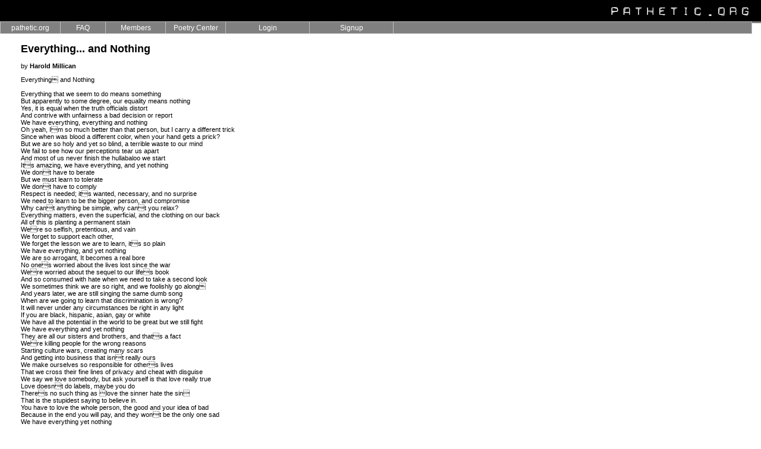

--- FILE ---
content_type: text/html; charset=UTF-8
request_url: https://pathetic.org/poem/1196387970
body_size: 7890
content:
<HTML>
 <HEAD>
<script type="text/javascript">var _sf_startpt=(new Date()).getTime()</script>

  <TITLE>pathetic.org :: Everything... and Nothing by Harold Millican</TITLE>
    <!-- ULTIMATE DROPDOWN MENU v3.1.2 by Brothercake -->
  <!-- http://www.brothercake.com/dropdown/ -->
  <SCRIPT LANGUAGE="javascript" SRC="/Resources/sniffer.js"></SCRIPT>
  <SCRIPT LANGUAGE="javascript1.2" SRC="/Resources/custom.php?theme=New Black"></SCRIPT>
  <SCRIPT LANGUAGE="javascript1.2" SRC="/Resources/style.js"></SCRIPT>
  <script type="text/javascript">
  var _gaq = _gaq || [];
  _gaq.push(['_setAccount', 'UA-74945-2']);
  _gaq.push(['_trackPageview']);
  _gaq.push(['_trackPageLoadTime']);
  (function() {
    var ga = document.createElement('script'); ga.type = 'text/javascript'; ga.async = true;
    ga.src = ('https:' == document.location.protocol ? 'https://ssl' : 'http://www') + '.google-analytics.com/ga.js';
    var s = document.getElementsByTagName('script')[0]; s.parentNode.insertBefore(ga, s);
  })();

</script>      <STYLE TYPE="text/css">
    <!--
      BODY {color: black; font-family: verdana, arial;font-size: 11;}
      TABLE {color: black; font-family: verdana, arial;font-size: 11px;}
      A:link { FONT-SIZE: 11px; COLOR: GRAY; FONT-FAMILY: verdana, arial; TEXT-DECORATION: none }
      A:visited { FONT-SIZE: 11px; COLOR: GRAY; FONT-FAMILY: verdana, arial; TEXT-DECORATION: none }
      A:active { FONT-SIZE: 11px; COLOR: GRAY; FONT-FAMILY: verdana, arial; TEXT-DECORATION: none }
      A:hover { FONT-SIZE: 11px; COLOR: GRAY; FONT-FAMILY: verdana, arial; TEXT-DECORATION: underline; }
      .nav { FONT-SIZE: 10px; COLOR: black; FONT-FAMILY: verdana, arial }
      A.nav { FONT-SIZE: 10px; COLOR: black; FONT-FAMILY: verdana, arial }
      A.nav:active { FONT-SIZE: 10px; COLOR: GRAY; TEXT-DECORATION: none }
      A.nav:visited { FONT-SIZE: 10px; COLOR: black; TEXT-DECORATION: none }
      A.nav:hover { FONT-SIZE: 10px; COLOR: GRAY; TEXT-DECORATION: none }
      div {font-family: verdana, arial; font-size: 11px; color: black;}
      td {font-family: verdana, arial; font-size: 11px; color: black;}
      p {font-family: verdana, arial; font-size: 11px; color: black;}
      .forminput {font-family: verdana, arial; font-weight: bold; font-size: 11px; color: black; background-color: #dcdcdc; padding: 1pt; margin: 0pt; border : thin solid #666666 2;}
      sectionTitle {font-family: verdana, arial; font-weight: bold; font-size: 12px; color: gray;}
     -->
    </STYLE>

 </HEAD>
 <BODY BGCOLOR=WHITE   MARGINWIDTH=0 MARGINHEIGHT=0 LEFTMARGIN=0 TOPMARGIN=0>
  <TABLE WIDTH=100% CELLSPACING=0 CELLPADDING=0 BORDER=0>
   <TR BGCOLOR=#000000 HEIGHT=36>
    <TD WIDTH=100% ALIGN=RIGHT VALIGN=MIDDLE>&nbsp;</TD>
    <TD WIDTH=275 ALIGN=RIGHT VALIGN=MIDDLE><A HREF="/"><IMG SRC="/Graphics/Themes/New Black/headerRight.gif" WIDTH=250 HEIGHT=36 ALT="Home" BORDER=0 HSPACE=10></A></TD> 
   </TR>
   <TR BGCOLOR=GRAY HEIGHT=3>
    <TD COLSPAN=2><IMG SRC="/Graphics/blank.gif" WIDTH=1 HEIGHT=3></TD>
   </TR>
  </TABLE>
    <IMG SRC="/Graphics/blank.gif" WIDTH=1 HEIGHT=30><BR>
    <TABLE WIDTH=100% CELLSPACING=0 CELLPADDING=0><TR><TD VALIGN=TOP>
<CENTER><TABLE WIDTH=95%><TR><TD VALIGN=TOP WIDTH=100%>
<div style=" width: 500px; font-size: large; font-weight: bold" id="title">Everything... and Nothing</div><BR>by  <A HREF="/library/6539" STYLE="color:black"><B>Harold Millican</B></A><P>Everything and Nothing<br />
<br />
Everything that we seem to do means something <br />
But apparently to some degree, our equality means nothing<br />
Yes, it is equal when the truth officials distort <br />
And contrive with unfairness a bad decision or report <br />
We have everything, everything and nothing <br />
Oh yeah, Im so much better than that person, but I carry a different trick<br />
Since when was blood a different color, when your hand gets a prick?<br />
But we are so holy and yet so blind, a terrible waste to our mind<br />
We fail to see how our perceptions tear us apart<br />
And most of us never finish the hullabaloo we start<br />
Its amazing, we have everything, and yet nothing<br />
We dont have to berate <br />
But we must learn to tolerate<br />
We dont have to comply <br />
Respect is needed; its wanted, necessary, and no surprise<br />
We need to learn to be the bigger person, and compromise<br />
Why cant anything be simple, why cant you relax?<br />
Everything matters, even the superficial, and the clothing on our back<br />
All of this is planting a permanent stain <br />
Were so selfish, pretentious, and vain <br />
We forget to support each other, <br />
We forget the lesson we are to learn, its so plain <br />
We have everything, and yet nothing<br />
We are so arrogant, It becomes a real bore<br />
No ones worried about the lives lost since the war  <br />
Were worried about the sequel to our lifes book <br />
And so consumed with hate when we need to take a second look<br />
We sometimes think we are so right, and we foolishly go along<br />
And years later, we are still singing the same dumb song <br />
When are we going to learn that discrimination is wrong?<br />
It will never under any circumstances be right in any light<br />
If you are black, hispanic, asian, gay or white<br />
We have all the potential in the world to be great but we still fight <br />
We have everything and yet nothing<br />
 They are all our sisters and brothers, and thats a fact<br />
Were killing people for the wrong reasons <br />
Starting culture wars, creating many scars<br />
And getting into business that isnt really ours<br />
We make ourselves so responsible for others lives <br />
That we cross their fine lines of privacy and cheat with disguise<br />
We say we love somebody, but ask yourself is that love really true<br />
Love doesnt do labels, maybe you do <br />
Theres no such thing as love the sinner hate the sin <br />
That is the stupidest saying to believe in. <br />
You have to love the whole person, the good and your idea of bad <br />
Because in the end you will pay, and they wont be the only one sad<br />
We have everything yet nothing<br />
<br />
For something to mean anything <br />
Its all in your mind<br />
You have to see the sun; you must believe it shines <br />
And then my friend you will smile in the brighter day<br />
The value will stand up and be counted <br />
And the diamonds will sparkle loads too<br />
Allow love to come in <br />
And watch the miracles it I can do.<br />
<P>06/01/2004<P><FONT SIZE=1>Posted on 11/30/2007</FONT><BR><FONT SIZE=1>Copyright &copy; 2026 <A HREF="/library/6539">Harold Millican</A></FONT><P><CENTER><TABLE WIDTH=500 CELLSPACING=0 CELLPADDING=5>
<TR BGCOLOR=#DDDDFF><TD><FONT COLOR="BLACK"><B><A NAME="comments">Member Comments on this Poem</A></B></FONT></TD></TR>
<TR><TD BGCOLOR=#EEEEEE>Posted by <A HREF="/library/6540"><B>Mary Frances Spencer</A></B> on 11/30/07 at 05:39 AM<P>This could be a rap song! Totally agree with your message! MFS</TD></TR>
</TABLE></CENTER>
<P>
<P>
<P>
<P>
<P>
<P>
<P>
<P>
</TR></TABLE>
<P><CENTER><A HREF="">Return to the Previous Page</A></CENTER>
  </TD></TR></TABLE>
  <SCRIPT LANGUAGE="javascript1.2" SRC="/Resources/menu.js"></SCRIPT>
 
  &nbsp;<P><CENTER>
  <TABLE WIDTH=90%>
   <TR>
    <TD WIDTH=33% ALIGN=LEFT>pathetic.org Version 7.3.2 May 2004</TD>
    <TD WIDTH=33% ALIGN=CENTER><A HREF="/terms.php" STYLE="text-decoration:none">Terms and Conditions of Use</A></TD>
    <TD WIDTH=33% ALIGN=RIGHT>0 member(s) and 2 visitor(s) online</TD>
   </TR>
   <TR>
    <!-- TD ALIGN=LEFT COLSPAN=2>All works Copyright &copy; 2026 their respective authors.</TD -->
    <TD ALIGN=LEFT COLSPAN=2>All works Copyright &copy; 2026 their respective authors.</TD>
    <TD ALIGN=RIGHT>Page Generated In 0 Second(s)</TD>
   </TR>
  </TABLE>
  </CENTER>
 </BODY>
</HTML>


--- FILE ---
content_type: application/javascript
request_url: https://pathetic.org/Resources/style.js
body_size: 3701
content:
//UDMv3.8.1

//**line-height switch ****************************************
var lineHeightSwitch=false;
//**DO NOT EDIT THIS ******************************************
if(!exclude){var d=document;var mrSize,srSize;if(typeof fSIZE=="number"){mrSize=fSIZE+"px";}else {if(fSIZE=="x-small"){mrSize="xx-small";if(com){mrSize="x-small";}fSIZE=10;}else if(fSIZE=="small") {mrSize="x-small";if(com){mrSize="small";}fSIZE=13;}else if(fSIZE=="medium"){mrSize="small";if(com){mrSize="medium";}fSIZE=16;}else if(fSIZE=="large"){mrSize="medium";if(com){mrSize="large";}fSIZE=19;}else if(fSIZE=="x-large"){mrSize="large";if(com){mrSize="x-large";}fSIZE=24;}else {mrSize="x-small";if(com){mrSize="small";}fSIZE=13;}}if(menuALIGN=="free"){mrSize=fSIZE+"px";}if(typeof sfSIZE=="number"){srSize=sfSIZE+"px";}else {if(sfSIZE=="x-small"){srSize="xx-small";if(com){srSize="x-small";}sfSIZE=10;}else if(sfSIZE=="small") {srSize="x-small";if(com){srSize="small";}sfSIZE=13;}else if(sfSIZE=="medium"){srSize="small";if(com){srSize="medium";}sfSIZE=16;}else if(sfSIZE=="large"){srSize="medium";if(com){srSize="large";}sfSIZE=19;}else if(sfSIZE=="x-large"){srSize="large";if(com){srSize="x-large";}sfSIZE=24;}else{srSize="x-small";if(com){srSize="small";}sfSIZE=13;}}if(menuALIGN=="free"){srSize=sfSIZE+"px";}if((!mac&&ns4)||(mac&&op5)){fSIZE+=1;sfSIZE+=1;}if(bSIZE<0)bSIZE=0;if(fSIZE<5)fSIZE=5;if(tINDENT<0)tINDENT=0;if(vPADDING<1)vPADDING=1;if(sbSIZE<0)sbSIZE=0;if(sfSIZE<5) sfSIZE=5;if(stINDENT<0)stINDENT=0;if(svPADDING<0)svPADDING=0;if(fWEIGHT=="")fWEIGHT="normal";if(sfWEIGHT=="")sfWEIGHT="normal";if(shSIZE<0){shSIZE=0;}if(menuALIGN=="virtual"){remoteTRIGGERING=1;menuALIGN="left";if(ns4||op5||op6||(mac&&ie5)){if(allowRESIZE==mu){allowRESIZE=true;}}else {if(allowRESIZE==mu){allowRESIZE=false;}}staticMENU=0;}var sty='';sty+='<style type="text/css"><!--';sty+='.mTD,.mTD A:Link,.mTD A:Visited \{color:'+aLINK+'\}';sty+='.mTD,.mTD A \{';if(!ns4){sty+='white-space:nowrap\;';}sty+='color:'+aLINK+'\;font-weight:'+fWEIGHT+'\;\}';sty+='.mTD,.mTD A:Active,.mTD A:Link,.mTD A:Visited,.mTD A:Hover\{font-weight:'+fWEIGHT+'\;font-size:'+fSIZE+'px\;font-family:'+fFONT+'\;text-decoration:'+aDEC+'\;';if(!ns4){sty+='position:relative\;';}sty+='\}';sty+='.SUBmTD,.SUBmTD A \{';if(!ns4){sty+='white-space:nowrap\;';}sty+='color:'+saLINK+'\;font-weight:'+sfWEIGHT+'\;\}';sty+='.SUBmTD,.SUBmTD A:Link,.SUBmTD A:Visited \{color:'+saLINK+'\}';sty+='.SUBmTD,.SUBmTD A:Active,.SUBmTD A:Link,.SUBmTD A:Visited,.SUBmTD A:Hover\{font-weight:'+sfWEIGHT+'\;font-size:'+sfSIZE+'px\;font-family:'+sfFONT+'\;text-decoration:'+saDEC+'\;\}';if(lineHeightSwitch){if(ie){sty+='#udm-n,#udm-navbar,.restore,.printhide,.linkspan,#underb td,#mas span{line-height:100%\;\}';}if(ns4){sty+='.restore span,.restore div,.restore td{line-height:100%\;\}';}if(ns6||mz7||op7){sty+='.printhide div,.mTD span,.SUBmTD span{line-height:100%\;\}';}if(op6){sty+='.printhide td{line-height:100%\;\}';}if(op5){sty+='.printhide td,.printhide span{line-height:100%\;\}';}}if(win&&ie5){sty+='.u\{text-decoration:underline\;\}';}
//*************************************************************
//****##### USE THIS SPACE FOR NEW STYLE DEFINITIONS #####*****




//** DO NOT EDIT THIS ****************************************
sty+='//--></style>';if(!allowPRINTING&&!ns4&&!(mac&&ie4)&&!kde&&!ice&&!saf){sty+='<style type="text/css" media="print">';sty+='.printhide \{display:none\;\}';sty+='</style>';}d.write(sty);};function genericOnloadFunction(){menuReadyState=1;
//*************************************************************
//****##### USE THIS SPACE TO DEFINE ONLOAD FUNCTIONS #####****




//** DO NOT EDIT THIS *****************************************
if(ns4){nsinit();}}
//*************************************************************